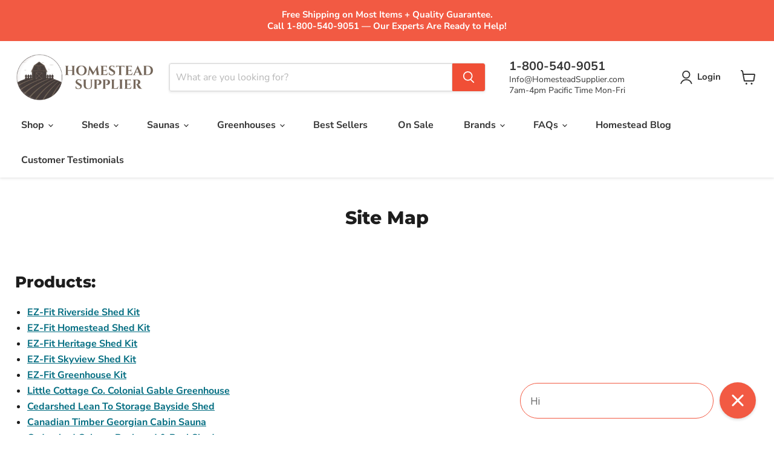

--- FILE ---
content_type: text/json
request_url: https://conf.config-security.com/model
body_size: 84
content:
{"title":"recommendation AI model (keras)","structure":"release_id=0x5f:75:66:56:6e:47:2f:2f:2c:66:21:49:56:7b:45:5a:7d:2a:38:73:50:7c:55:40:40:4b:5e:49:3d;keras;du3wfbq5b2j054k2fwbf5fdjqpemebarazx6lkivd7um6hupg75db335e5ztty5nrpp061ul","weights":"../weights/5f756656.h5","biases":"../biases/5f756656.h5"}